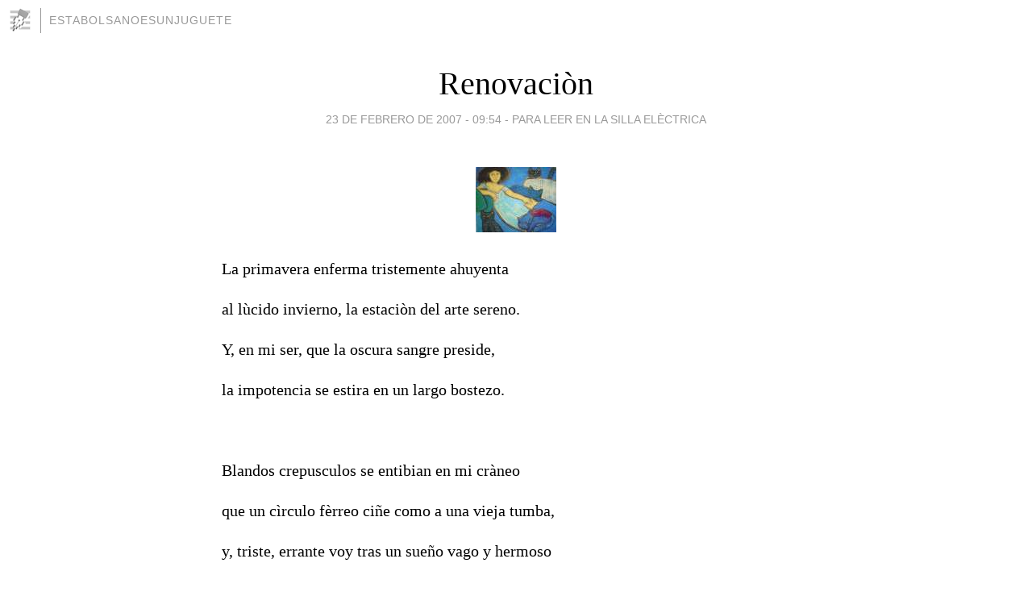

--- FILE ---
content_type: text/html; charset=utf-8
request_url: https://estabolsanoesunjuguete.blogia.com/2007/022308-renovacion.php
body_size: 3803
content:
<!DOCTYPE html>
<html lang="es">
<head>
	<meta charset="UTF-8">
	
	<title>Renovaciòn | estabolsanoesunjuguete</title>

	<link rel="canonical" href="https://estabolsanoesunjuguete.blogia.com/2007/022308-renovacion.php" />
        

	<meta property="og:locale" content="es" />
	<meta property="og:site_name" content="estabolsanoesunjuguete" />

	<meta property="og:type" content="article" />

	<meta property="og:type" content="article" />
	<meta property="og:title" content="Renovaci&ograve;n | estabolsanoesunjuguete" />
	<meta name="description" property="og:description" content="La primavera enferma tristemente ahuyentaal l&ugrave;cido invierno, la estaci&ograve;n del arte sereno.Y, en mi ser, que la oscura sangre preside,la impotencia se estira en un largo bostezo.&nbsp;Blandos crepusculos se entibian en mi">

	<meta property="og:url" content="https://estabolsanoesunjuguete.blogia.com/2007/022308-renovacion.php" />

	<link rel="alternate" type="application/rss+xml" title="RSS 2.0" href="https://estabolsanoesunjuguete.blogia.com/feed.xml" />

	<link rel="stylesheet" href="//cms.blogia.com/templates/template1/css/styles.css?v=1479210573">
	
	<link rel="shortcut icon" href="//cms.blogia.com/templates/template1/img/favicon.ico" />

	<meta name="viewport" content="width=device-width, initial-scale=1.0" />

	
	

<!-- Google tag (gtag.js) -->
<script async src="https://www.googletagmanager.com/gtag/js?id=G-QCKB0GVRJ4"></script>
<script>
  window.dataLayer = window.dataLayer || [];
  function gtag(){dataLayer.push(arguments);}
  gtag('js', new Date());

  gtag('config', 'G-QCKB0GVRJ4');
</script>

</head>










<body class="page--post">


		<header>



       <a href="https://www.blogia.com">
            <img src="[data-uri]" width="30" height="30" alt="Blogia" />
       </a>

		<div id="blog-title">
		<a href="https://estabolsanoesunjuguete.blogia.com">estabolsanoesunjuguete</a>
		</div>
		
	</header>






	
	<main style="max-width : 730px;">
	
	




		<article id="post">
			
			<h1><a href="https://estabolsanoesunjuguete.blogia.com/2007/022308-renovacion.php">Renovaciòn</a></h1>





			<div class="post__author-date">
				<time datetime="2007-02-23T15:54:00+00:00" pubdate data-updated="true">
				
					<a href="https://estabolsanoesunjuguete.blogia.com/2007/022308-renovacion.php">
						23 de febrero de 2007 - 09:54					</a>
				</time>
									- <a href="/temas/para-leer-en-la-silla-electrica/">Para leer en la silla elèctrica</a>
							</div>

		


			
			
			<div class="post__content">
			
								<img class="right" src="https://estabolsanoesunjuguete.blogia.com/upload/20070223215413-elhastioesungatoazul-leticia-tarrago.jpg" alt="Renovaci&ograve;n">
								

				
				<p>La primavera enferma tristemente ahuyenta</p><p>al l&ugrave;cido invierno, la estaci&ograve;n del arte sereno.</p><p>Y, en mi ser, que la oscura sangre preside,</p><p>la impotencia se estira en un largo bostezo.</p><p>&nbsp;</p><p>Blandos crepusculos se entibian en mi cr&agrave;neo</p><p>que un c&igrave;rculo f&egrave;rreo ci&ntilde;e como a una vieja tumba,</p><p>y, triste, errante voy tras un sue&ntilde;o vago y hermoso</p><p>por los campos donde la savia inmensa se vanagloria.</p><p>&nbsp;</p><p>Despu&egrave;s caigo enervado por el aroma de los &agrave;rboles, </p><p>cansado como en mi sue&ntilde;o, con mi rostro, una fosa,</p><p>muerod la tierra c&agrave;lida donde crecen las lilas,</p><p>&nbsp;</p><p>Y espero, hundido, a que mi hast&igrave;o se aleje</p><p>-Sin embargo, el cielo r&igrave;e soobre el seto y la presencia</p><p>&nbsp;de tanto p&agrave;jaro en flor como bajo el sol gorjea.</p><p><strong>Mallarm&egrave;</strong></p>			</div>


			
			<div class="post__share">
				<ul>
										<li class="share__facebook">
						<a href="https://www.facebook.com/sharer.php?u=https%3A%2F%2Festabolsanoesunjuguete.blogia.com%2F2007%2F022308-renovacion.php" 
							title="Compartir en Facebook"
							onClick="ga('send', 'event', 'compartir', 'facebook');">
								Facebook</a></li>
					<li class="share__twitter">
						<a href="https://twitter.com/share?url=https%3A%2F%2Festabolsanoesunjuguete.blogia.com%2F2007%2F022308-renovacion.php" 
							title="Compartir en Twitter"
							onClick="ga('send', 'event', 'compartir', 'twitter');">
								Twitter</a></li>
					<li class="share__whatsapp">
						<a href="whatsapp://send?text=https%3A%2F%2Festabolsanoesunjuguete.blogia.com%2F2007%2F022308-renovacion.php" 
							title="Compartir en WhatsApp"
							onClick="ga('send', 'event', 'compartir', 'whatsapp');">
								Whatsapp</a></li>
					<li class="share__email">
						<a href="mailto:?subject=Mira esto&body=Mira esto: https%3A%2F%2Festabolsanoesunjuguete.blogia.com%2F2007%2F022308-renovacion.php" 
							title="Compartir por email"
							onClick="ga('send', 'event', 'compartir', 'email');">
								Email</a></li>
									</ul>
			</div>

		
		</article>
		
		








		
		
		<section id="related" style="text-align:center;">
		
		
			<h2>Otros artículos en este blog:</h2>
			
			<ul>

				
				<li><a href="https://estabolsanoesunjuguete.blogia.com/2008/082809-ordalias.php">Ordalìas</a></li>
				
				
				<li><a href="https://estabolsanoesunjuguete.blogia.com/2005/070502-infeccion.php">Infecciòn</a></li>
				
				
				<li><a href="https://estabolsanoesunjuguete.blogia.com/2008/111101-poesia-surrealista.php">Poesía surrealista</a></li>
				
				
			</ul>
			
			
		</section>







		<section id="comments">


			

			<h2>0 comentarios</h2>





			



			
			<form name="comments__form" action="https://estabolsanoesunjuguete.blogia.com/index.php" method="post" accept-charset="ISO-8859-1">
				
				<label for="nombre">Nombre</label>
				<input size="30" id="nombre" name="nombre" value="" type="text" >

				<label for="email">E-mail <em>No será mostrado.</em></label>
				<input size="30" id="email" name="email" value="" type="text" >

				<label for="comentario">Comentario</label>
				<textarea cols="30" rows="5" id="comentario" name="comentario"></textarea>

				<input name="submit" value="Publicar" type="submit" > 

								<input name="datosarticulo" value="" type="hidden" >
				<input name="idarticulo" value="2007022308" type="hidden" />
				<input name="nomblog" value="estabolsanoesunjuguete" type="hidden" >
				<input name="escomentario" value="true" type="hidden" >
				<input name="coddt" value="1392567238" type="hidden" >
			</form>
			
		</section>


		<nav>
			<ul>

								<li><a href="/2007/022309-tetrastico.php">← Tetrastico</a></li>
				
								<li><a href="/2007/022307-colonias.php">Colonias →</a></li>
							

			</ul>
		</nav>






	</main>
	
	
















	<footer>
	
		<ul>
			<li><a href="/acercade/">Acerca de</a></li> 
			<li><a href="/archivos/">Archivos</a></li> 
			<li><a href="/admin.php">Administrar</a></li> 
		</ul>
			</footer>




<script>

  (function(i,s,o,g,r,a,m){i['GoogleAnalyticsObject']=r;i[r]=i[r]||function(){
  (i[r].q=i[r].q||[]).push(arguments)},i[r].l=1*new Date();a=s.createElement(o),
  m=s.getElementsByTagName(o)[0];a.async=1;a.src=g;m.parentNode.insertBefore(a,m)
  })(window,document,'script','//www.google-analytics.com/analytics.js','ga');


  ga('create', 'UA-80669-7', 'auto');
  ga('set', 'dimension1', '2014v1');
  ga('set', 'plantilla', '2014v1');
  ga('send', 'pageview');


</script>





</body>


</html>
